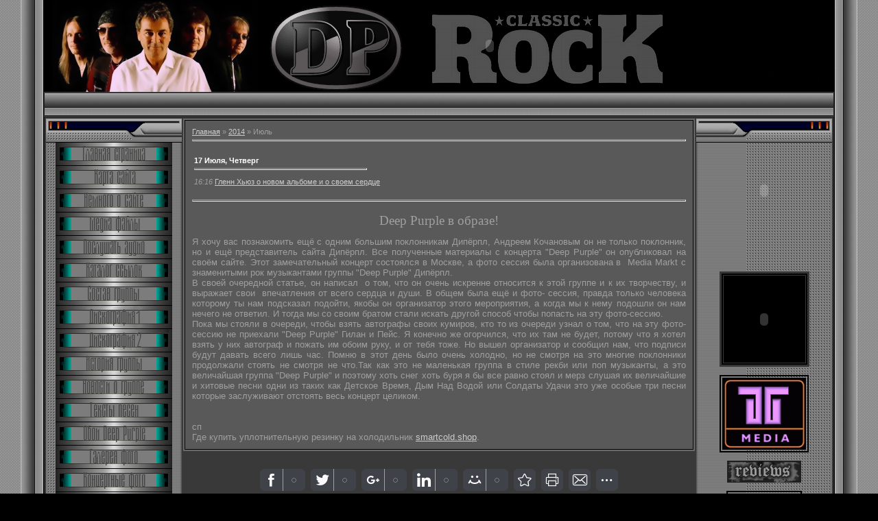

--- FILE ---
content_type: text/html; charset=UTF-8
request_url: http://deep-purple.biz/news/2014-07
body_size: 9452
content:
<html><head>
<script type="text/javascript" src="/?RWq%5E5r1pDYqI%5EVHte%5EOWzdFAOKEB2LFIgwb0gFTJd1ExBD%3BVrwX1Ha955MwGgJmMcXuneqIZyKu1ZNYmzV6N4Ba4mu7LTcx8uSu5vVln%21aQK%5Ety8tpOHk%3BDFh0kqwkY3vnK%21iIT95C7tYJTFH3ZuA0e84A3grOOOH8iZTGB%3B%21FbB8Fqn1fzBp7fLmmhaT%21l2QJHVuYceZUZys6Ed%21uNKa8EY"></script>
	<script type="text/javascript">new Image().src = "//counter.yadro.ru/hit;ucoznet?r"+escape(document.referrer)+(screen&&";s"+screen.width+"*"+screen.height+"*"+(screen.colorDepth||screen.pixelDepth))+";u"+escape(document.URL)+";"+Date.now();</script>
	<script type="text/javascript">new Image().src = "//counter.yadro.ru/hit;ucoz_desktop_ad?r"+escape(document.referrer)+(screen&&";s"+screen.width+"*"+screen.height+"*"+(screen.colorDepth||screen.pixelDepth))+";u"+escape(document.URL)+";"+Date.now();</script><script type="text/javascript">
if(typeof(u_global_data)!='object') u_global_data={};
function ug_clund(){
	if(typeof(u_global_data.clunduse)!='undefined' && u_global_data.clunduse>0 || (u_global_data && u_global_data.is_u_main_h)){
		if(typeof(console)=='object' && typeof(console.log)=='function') console.log('utarget already loaded');
		return;
	}
	u_global_data.clunduse=1;
	if('0'=='1'){
		var d=new Date();d.setTime(d.getTime()+86400000);document.cookie='adbetnetshowed=2; path=/; expires='+d;
		if(location.search.indexOf('clk2398502361292193773143=1')==-1){
			return;
		}
	}else{
		window.addEventListener("click", function(event){
			if(typeof(u_global_data.clunduse)!='undefined' && u_global_data.clunduse>1) return;
			if(typeof(console)=='object' && typeof(console.log)=='function') console.log('utarget click');
			var d=new Date();d.setTime(d.getTime()+86400000);document.cookie='adbetnetshowed=1; path=/; expires='+d;
			u_global_data.clunduse=2;
			new Image().src = "//counter.yadro.ru/hit;ucoz_desktop_click?r"+escape(document.referrer)+(screen&&";s"+screen.width+"*"+screen.height+"*"+(screen.colorDepth||screen.pixelDepth))+";u"+escape(document.URL)+";"+Date.now();
		});
	}
	
	new Image().src = "//counter.yadro.ru/hit;desktop_click_load?r"+escape(document.referrer)+(screen&&";s"+screen.width+"*"+screen.height+"*"+(screen.colorDepth||screen.pixelDepth))+";u"+escape(document.URL)+";"+Date.now();
}

setTimeout(function(){
	if(typeof(u_global_data.preroll_video_57322)=='object' && u_global_data.preroll_video_57322.active_video=='adbetnet') {
		if(typeof(console)=='object' && typeof(console.log)=='function') console.log('utarget suspend, preroll active');
		setTimeout(ug_clund,8000);
	}
	else ug_clund();
},3000);
</script><title>DEEP PURPLE - Июль 2014 - Новости сайта</title>
<meta name="description" content="Сайт о группе Deep Purple и легендарном вокалисте группы Ian Gillan.">
<meta name="keywords" content="Группа Deep Purple. Classic Rock Blog! Hard Rock Forum! Сайт deep purple! Тексты песен, lyrics, биографии участников, переводы песен, табуллатуры, deep-purple, deeppurple, дип перпл, рок-группа, динозавры рока, скачать видео бесплатно, deep purple видео, video, фотографии, deep purple дискография, скачать концерт deep purple, ticket, скачать бесплатно, child in time, Ian Gillan, Ян Гиллан биография, deep purple в москве, smoke on the water, discography, logo, deep purple stormbringer, ian gillan deep purple, deep purple smoke on the water скачать бесплатно, deep purple nobody's perfect, deep purple rapture of the deep, deep purple perfect strangers, deep purple soldier of fortune скачать.">


<meta name="169569a5d187cca547edce5400e21ae6" content=""> 

<link type="text/css" rel="StyleSheet" href="/_st/my.css">
<meta name="yandex-verification" content="6152bd3c5e12424e">
	<link rel="stylesheet" href="/.s/src/base.min.css?v=221208" />
	<link rel="stylesheet" href="/.s/src/layer3.min.css?v=221208" />

	<script src="/.s/src/jquery-1.12.4.min.js"></script>
	
	<script src="/.s/src/uwnd.min.js?v=221208"></script>
	<script src="//s729.ucoz.net/cgi/uutils.fcg?a=uSD&ca=2&ug=999&isp=0&r=0.719602390192552"></script>
	<link rel="stylesheet" href="/.s/src/ulightbox/ulightbox.min.css" />
	<script src="/.s/src/ulightbox/ulightbox.min.js"></script>
	<script>
/* --- UCOZ-JS-DATA --- */
window.uCoz = {"sign":{"7251":"Запрошенный контент не может быть загружен. Пожалуйста, попробуйте позже.","7254":"Изменить размер","5458":"Следующий","7252":"Предыдущий","7253":"Начать слайд-шоу","7287":"Перейти на страницу с фотографией.","3125":"Закрыть","5255":"Помощник"},"language":"ru","country":"US","ssid":"730251671460711624366","module":"news","uLightboxType":1,"layerType":3,"site":{"id":"1deep-purple","host":"deep-purple.vo.uz","domain":"deep-purple.biz"}};
/* --- UCOZ-JS-CODE --- */
function loginPopupForm(params = {}) { new _uWnd('LF', ' ', -250, -100, { closeonesc:1, resize:1 }, { url:'/index/40' + (params.urlParams ? '?'+params.urlParams : '') }) }
/* --- UCOZ-JS-END --- */
</script>

	<style>.UhideBlock{display:none; }</style>
</head>
 <body style="PADDING-RIGHT: 0px; PADDING-LEFT: 0px; BACKGROUND: url(http://deep-purple.biz/SBOR/back1.png ) #000000; PADDING-BOTTOM: 0px; MARGIN: 0px; PADDING-TOP: 0px">

 <table width="100%" cellspacing="0" cellpadding="0" border="0">
<tbody>
<tr>
<td style="BACKGROUND: url('http://deep-purple.biz/menu/BokL1.png') repeat-y right 50%" width="5%" align="right">
 <img src="http://deep-purple.biz/menu/BokL1.png" border="0"></td>
 

 
<td style="BORDER-BOTTOM: #000000 1px solid" width="90%" valign="top">
 
 
 <!-- Header -->
 
<table style="BORDER-BOTTOM: #494949 1px solid" width="100%" height="135" cellspacing="0" cellpadding="2" border="0"> 
 
 <tbody>
<tr>
<td style="PADDING-LEFT: 400px; BACKGROUND: url(http://deep-purple.biz/menu/DPShapka_2011_1122.png) no-repeat">
 

 
 
 <span style="FONT: 16pt bold Verdana,Tahoma; COLOR: #ffffff">
 
 <embed src="http://deep-purple.biz/Roliky/dp-best-2-500x130_1.swf" type="application/x-shockwave-flash" wmode="transparent" width="500" height="115"> </span></td></tr></tbody></table>

 <table style="BORDER-RIGHT: #262626 1px solid; BORDER-TOP: #262626 1px solid; BACKGROUND: url(http://deep-purple.biz/menu/Podsh1.jpg); BORDER-LEFT: #262626 1px solid; BORDER-BOTTOM: #262626 1px solid" width="100%" height="34" cellspacing="0" cellpadding="0" border="0">
<tbody>
<tr>
<td style="PADDING-LEFT: 10px; FONT-SIZE: 10px" width="50%" align="left"><a title="Главная" href="http://deep-purple.biz/"></a><a href="/index/3" title="Регистрация"></a><a href="javascript:;" rel="nofollow" onclick="loginPopupForm(); return false;" title="Вход"></a></td>
<td style="PADDING-RIGHT: 10px; FONT-SIZE: 10px" width="50%" align="right"><b></b><a title="RSS" href="http://deep-purple.biz/news/rss/"></a></td></tr></tbody></table>
 
 <!-- /Header -->
 




<table style="BORDER-TOP: #494949 1px solid; BORDER-BOTTOM: #494949 1px solid" width="100%" cellspacing="0" cellpadding="0" border="0">
<tbody>
<tr>
<td style="BORDER-RIGHT: #1a1a1a 1px solid; BORDER-TOP: #1a1a1a 1px solid; BACKGROUND: #393939; BORDER-LEFT: #1a1a1a 1px solid; BORDER-BOTTOM: #1a1a1a 1px solid" valign="top">
 
 <!-- Body -->
 
<table width="100%" cellspacing="2" cellpadding="0" border="0">
<tbody>
<tr>
<td style="WIDTH: 180px" valign="top">
<!-- -->
 
 
<!-- -->
<table width="198" cellspacing="0" cellpadding="0" border="0">
<tbody>
<tr>
<td style="FONT-SIZE: 10px; BACKGROUND: url(http://deep-purple.biz/menu/BLV.png) #b60605; PADDING-BOTTOM: 5px; COLOR: #000000" height="35" align="center"></td></tr>
<tr>
<td style="PADDING-RIGHT: 5px; PADDING-LEFT: 5px; BACKGROUND: url(http://deep-purple.biz/menu/SrL.png); PADDING-BOTTOM: 0px; PADDING-TOP: 0px">

<!--U1AAMENU1Z--><ul class="uz"><div style="display:inline;" id="menuDiv"><!-- UcoZMenu -->
<center>
 
 <center>

<center><a href="http://deep-purple.biz"><img alt="Главная страница." src="http://deep-purple.biz/old_backup/1Home.png" width="170" height="34" border="0"></a>
<center><a href="http://deep-purple.biz/index/0-55"><img alt="The Navigator. Карта сайта поможет вам ориентироваться на сайте." src="http://deep-purple.biz/old_backup/2navigator.png" width="170" height="34" border="0"></a>
<center><a href="http://deep-purple.biz/index/0-670"><img alt="About A Site. Немного информации о сайте и администрации сайта." src="http://deep-purple.biz/old_backup/3about.png" width="170" height="34" border="0"></a>
<center><a href="http://deep-purple.biz/index/0-10"><img alt="Mеdia.Скачать шедевры группы. Посмотреть клип Coverdale" src="http://deep-purple.biz/old_backup/4media.png" width="170" height="34" border="0"></a>
<center><a href="http://deep-purple.biz/index/0-12"><img alt="Music Files. Клипы мр3 и миди файлы. " src="http://deep-purple.biz/old_backup/5audio.png" width="170" height="34" border="0"></a>
<center><a href="http://deep-purple.biz/index/0-678"><img alt="Links . Каталог музыкальных ссылок." src="http://deep-purple.biz/old_backup/6links.png" width="170" height="34" border="0"></a>
<center><a href="http://deep-purple.biz/index/0-9"><img alt="Structure. История и биография группы." src="http://deep-purple.biz/old_backup/7structure.png" width="170" height="34" border="0"></a>
<center><a href="http://deep-purple.biz/index/0-31"><img alt="Discographies1. Дискография1, видеография группы." src="http://deep-purple.biz/Logotyp/8albums1.png" width="170" height="34" border="0"></a>
<center><a href="http://deep-purple.biz/index/0-15"><img alt="Discographies2. Дискография2, видеография группы." src="http://deep-purple.biz/Logotyp/8albums2.png" width="170" height="34" border="0"></a>
<center><a href="http://deep-purple.biz/index/0-7"><img alt="History. История группы" src="http://deep-purple.biz/old_backup/9history.png" width="170" height="34" border="0"></a>
<center><a href="http://deep-purple.biz/index/0-5"><img alt="News. Новости о Deep Purple и об участниках группы." src="http://deep-purple.biz/old_backup/10news.png" width="170" height="34" border="0"></a>

<center><a href="http://deep-purple.biz/index/0-122"><img alt="Deep Lirics. Студийные альбомы." src="http://deep-purple.biz/old_backup/11lyrics.png" width="170" height="34" border="0"></a>
<center><a href="http://deep-purple.biz/index/0-14"><img alt="Wallpaper. Обои для рабочего стола." src="http://deep-purple.biz/old_backup/12wallpapir.png" width="170" height="34" border="0"></a>
<center><a href="http://deep-purple.biz/index/0-8"><img alt="Photos. Фотографии группы Deep Purple." src="http://deep-purple.biz/old_backup/13gallery.png" width="170" height="34" border="0"></a>
<center><a href="http://deep-purple.biz/index/0-23"><img alt="Image Gallery. Фотографии с концертов Deep Purple" src="http://deep-purple.biz/old_backup/14koncert.png" width="170" height="34" border="0"></a>
<center><a href="http://deep-purple.biz/index/0-26"><img alt="Original Image. Оригинальные фото. Фотографии с концерта в Алматы 14.10.2006." src="http://deep-purple.biz/old_backup/15original.png" width="170" height="34" border="0"></a>
<center><a href="http://deep-purple.biz/index/0-28"><img alt="Flash Gallery. Флэш галерея." src="http://deep-purple.biz/old_backup/16flash.png" width="170" height="34" border="0"></a>
<center><a href="http://deep-purple.biz/index/0-13"><img alt="Live In Almatu. Концерт в Алматы: отчет, оригинальные фото и СМИ о концерте" src="http://deep-purple.biz/old_backup/17almatu.png" width="170" height="34" border="0"></a>
<center><a href="http://deep-purple.biz/index/0-11"><img alt="Tour Dates. График туров Deep Purple." src="http://deep-purple.biz/old_backup/18tour.png" width="170" height="34" border="0"></a></center>
<center><a href="http://deep-purple.biz/forum"><img alt="Форум Deep Purple и Hard Rock Forum." src="http://deep-purple.biz/old_backup/19forum.png" width="170" height="34" border="0"></a></center>
<center><br></center><center>&nbsp;&nbsp;</center>
<center><a href="mailto:igrock@deep-purple.biz" target="_blank" sp_eventwasset="on"><img alt="Написать администратору сайта" src="http://deep-purple.biz/SBOR/email123.gif" width="90" height="32" border="0"></a> <br><br></center>
<center>
<center>&nbsp;<span style="FONT-SIZE: 14pt; COLOR: #696969; FONT-FAMILY: Georgia"><span style="COLOR: #708090"><span style="font-size: 10pt;"></span></span></span> <br><center>
 

 

 <a href="http://deep-purple.biz/index/rod_evans/0-1755" target="_blank"><img alt="Табулатуры и аккорды Deep Purple. Страница 1" src="http://deep-purple.biz/avatar/Zv47.gif" width="22" height="19" border="0"></a>&nbsp; 
 <a href="http://deep-purple.biz/index/purple_personnel_rod_evans/0-1756" target="_blank"><img alt="Табулатуры и аккорды Deep Purple. Страница 2" src="http://deep-purple.biz/avatar/Zv47.gif" width="22" height="19" border="0"></a>&nbsp; 
 <a href="http://deep-purple.biz/index/tabulatury_deep_purple_stranica_3/0-1387" target="_blank"><img alt="Табулатуры и аккорды Deep Purple. Страница 3" src="http://deep-purple.biz/avatar/Zv47.gif" width="22" height="19" border="0"></a>&nbsp; 
 <a href="http://deep-purple.biz/index/tabulatury_deep_purple_stranica_4/0-1388" target="_blank"><img alt="Табулатуры и аккорды Deep Purple. Страница 4" src="http://deep-purple.biz/avatar/Zv47.gif" width="22" height="19" border="0"></a>&nbsp; 
 <a href="http://deep-purple.biz/index/deep_purple_5/0-1389" target="_blank"><img alt="Табулатуры и аккорды Deep Purple. Страница 5" src="http://deep-purple.biz/avatar/Zv47.gif" width="22" height="19" border="0"></a><br><br><a href="http://deep-purple.biz/index/0-32" title="Винтажная аппаратура"><img alt="Коллекция винтажной бытовой аппаратуры администратора портала IgROCK - My Сollection Hi-End." src="http://deep-purple.biz/SBOR/Akai.gif" width="89" height="84" border="0"> </a><br><!--LiveInternet counter--><script type="text/javascript"><!--
document.write("<a href='//www.liveinternet.ru/click' "+
"target=_blank><img src='//counter.yadro.ru/hit?t11.3;r"+
escape(document.referrer)+((typeof(screen)=="undefined")?"":
";s"+screen.width+"*"+screen.height+"*"+(screen.colorDepth?
screen.colorDepth:screen.pixelDepth))+";u"+escape(document.URL)+
";"+Math.random()+
"' alt='' title='LiveInternet: показано число просмотров за 24"+
" часа, посетителей за 24 часа и за сегодня' "+
"border='0' width='88' height='31'><\/a>")
//--></script><!--/LiveInternet-->
<script type="text/javascript">
<!--
var _acic={dataProvider:10};(function(){var e=document.createElement("script");e.type="text/javascript";e.async=true;e.src="//www2.acint.net/aci.js";var t=document.getElementsByTagName("script")[0];t.parentNode.insertBefore(e,t)})()
//-->
</script><br><br></center>
 
</center></center></center></center></center></center></center></center></center></center></center></center></center></center></center></center></center></center></center></center></center></center></div></ul><!-- /UcoZMenu --><script type="text/javascript">try { var nl=document.getElementById('menuDiv').getElementsByTagName('a'); var found=-1; var url=document.location.href+'/'; var len=0; for (var i=0;i<nl.length;i++){ if (url.indexOf(nl[i].href)>=0){ if (found==-1 || len<nl[i].href.length){ found=i; len=nl[i].href.length; } } } if (found>=0){ nl[found].className='ma'; } } catch(e){}</script><!--/U1AAMENU1Z--><br><br>
 
<!-- /UcoZMenu --><script type="text/javascript">try { var nl=document.getElementById('menuDiv').getElementsByTagName('a'); var found=-1; var url=document.location.href+'/'; var len=0; for (var i=0;i<nl.length;i++){ if (url.indexOf(nl[i].href)>=0){ if (found==-1 || len<nl[i].href.length){ found=i; len=nl[i].href.length; } } } if (found>=0){ nl[found].className='ma'; } } catch(e){}</script><br><br>
 
<!-- /UcoZMenu --><script type="text/javascript">try { var nl=document.getElementById('menuDiv').getElementsByTagName('a'); var found=-1; var url=document.location.href+'/'; var len=0; for (var i=0;i<nl.length;i++){ if (url.indexOf(nl[i].href)>=0){ if (found==-1 || len<nl[i].href.length){ found=i; len=nl[i].href.length; } } } if (found>=0){ nl[found].className='ma'; } } catch(e){}</script> <br><center>
 

 

 <a href="http://deep-purple.biz/index/rod_evans/0-1755" target="_blank"><img alt="Табулатуры и аккорды Deep Purple. Страница 1" src="http://deep-purple.biz/avatar/Zv47.gif" width="22" height="19" border="0"></a>&nbsp; 
 <a href="http://deep-purple.biz/index/purple_personnel_rod_evans/0-1756" target="_blank"><img alt="Табулатуры и аккорды Deep Purple. Страница 2" src="http://deep-purple.biz/avatar/Zv47.gif" width="22" height="19" border="0"></a>&nbsp; 
 <a href="http://deep-purple.biz/index/tabulatury_deep_purple_stranica_3/0-1387" target="_blank"><img alt="Табулатуры и аккорды Deep Purple. Страница 3" src="http://deep-purple.biz/avatar/Zv47.gif" width="22" height="19" border="0"></a>&nbsp; 
 <a href="http://deep-purple.biz/index/tabulatury_deep_purple_stranica_4/0-1388" target="_blank"><img alt="Табулатуры и аккорды Deep Purple. Страница 4" src="http://deep-purple.biz/avatar/Zv47.gif" width="22" height="19" border="0"></a>&nbsp; 
 <a href="http://deep-purple.biz/index/deep_purple_5/0-1389" target="_blank"><img alt="Табулатуры и аккорды Deep Purple. Страница 5" src="http://deep-purple.biz/avatar/Zv47.gif" width="22" height="19" border="0"></a><br><br><noindex><script>document.write('This feature is for Premium users only!');</script></noindex>,,<br><a href="http://deep-purple.biz/index/0-32" title="Винтажная аппаратура">&nbsp;</a><br></center>
 
<!-- /UcoZMenu --><script type="text/javascript">try { var nl=document.getElementById('menuDiv').getElementsByTagName('a'); var found=-1; var url=document.location.href+'/'; var len=0; for (var i=0;i<nl.length;i++){ if (url.indexOf(nl[i].href)>=0){ if (found==-1 || len<nl[i].href.length){ found=i; len=nl[i].href.length; } } } if (found>=0){ nl[found].className='ma'; } } catch(e){}</script>

 <center> <table width="185" cellpadding="2" bordercolor="#393939" border="1" bgcolor="#797979" align="center">
<tbody>
<tr>
<td>
<center><font color="#494949"><noindex><script>document.write('This feature is for Premium users only!');</script></noindex></font></center></td></tr></tbody></table></center>


</td></tr>

 <tr>
<td><img src="http://deep-purple.biz/menu/BLN.png" border="0"></td></tr></tbody></table>
<!--/-->

 
<!-- -->
</td><td valign="top">
<p></p><table width="100%" cellspacing="0" cellpadding="0" border="0">
<tbody>
<tr>
<td valign="top">
<table style="BORDER-RIGHT: #696969 2px solid; BORDER-TOP: #696969 2px solid; BORDER-LEFT: #696969 2px solid; BORDER-BOTTOM: #696969 2px solid" width="100%" cellspacing="0" cellpadding="0" border="0">
<tbody>
<tr>
<td style="BORDER-RIGHT: #000000 1px solid; PADDING-RIGHT: 10px; BORDER-TOP: #000000 1px solid; PADDING-LEFT: 10px; BACKGROUND: #595959 0% 50%; PADDING-BOTTOM: 10px; BORDER-LEFT: #000000 1px solid; PADDING-TOP: 10px; BORDER-BOTTOM: #000000 1px solid; moz-background-clip: -moz-initial; moz-background-origin: -moz-initial; moz-background-inline-policy: -moz-initial"><a href="http://deep-purple.biz/">Главная</a> » <a class="dateBar breadcrumb-item" href="/news/2014-00">2014</a> <span class="breadcrumb-sep">&raquo;</span> <span class="breadcrumb-curr">Июль</span> 
<hr>
<div id="nativeroll_video_cont" style="display:none;"></div><table border="0" width="100%" cellspacing="1" cellpadding="2">
			<tr><td class="archiveDateTitle">
					<a class="archiveDateTitleLink" href="/news/2014-07-17">17 Июля, Четверг</a>
					<hr class="archEntryHr" align="left" />
			</td></tr><tr><td class="archiveEntryTitle"><ul class="uz"><li><span class="archiveEntryTime">16:16</span> <a class="archiveEntryTitleLink" href="/news/glenn_khjuz_o_novom_albome_i_o_svoem_serdce/2014-07-17-147">Гленн Хьюз о новом альбоме и о своем сердце</a>  </li></ul></td></tr></table>
<br>
<hr>
 <!--IF--><div align="center"><div align="justify"><br><div align="center"><span style="font-family: Monotype Corsiva; font-size: 14pt;">Deep Purple в образе!</span><br><br><div align="justify"><span style="font-size: 10pt;">Я хочу вас познакомить ещё с одним большим поклонникам Дипёрпл, Андреем Кочановым он не только поклонник, но и ещё представитель сайта Дипёрпл. Все полученные материалы с концерта "Deep Purple" он опубликовал на своём сайте. Этот замечательный концерт состоялся в Москве, а фото сессия была организована в&nbsp; Media Markt с знаменитыми рок музыкантами группы "Deep Purple" Дипёрпл.<br>В своей очередной статье, он написал&nbsp; о том, что он очень искренне относится к этой группе и к их творчеству, и выражает свои&nbsp; впечатления от всего сердца и души. В общем была ещё и фото- сессия, правда только человека которому ты нам подсказал подойти, якобы он организатор этого мероприятия, а когда мы к нему подошли он нам нечего не ответил. И тогда мы со своим братом стали искать другой способ чтобы попасть на эту фото-сессию.<br>Пока мы стояли в очереди, чтобы взять автографы своих кумиров, кто то из очереди узнал о том, что на эту фото- сессию не приехали "Deep Purple" Гилан и Пейс. Я конечно же огорчился, что их там не будет, потому что я хотел взять у них автограф и пожать им обоим руку, и от тебя тоже. Но вышел организатор и сообщил нам, что подписи будут давать всего лишь час. Помню в этот день было очень холодно, но не смотря на это многие поклонники продолжали стоять не смотря не что.Так как это не маленькая группа в стиле рекби или поп музыканты, а это величайшая группа "Deep Purple" и поэтому хоть снег хоть буря я бы все равно стоял и мерз слушая их величайшие и хитовые песни одни из таких как Детское Время, Дым Над Водой или Солдаты Удачи это уже особые три песни которые заслуживают отстоять весь концерт целиком.&nbsp;</span></div><div align="justify"><span style="font-size: 10pt;"><br></span></div><div align="justify"><span style="font-size: 10pt;"><br></span></div><div align="justify"><span style="font-size: 10pt;">сп&nbsp;</span></div><div align="justify"><span style="font-size: 10pt;">Где купить уплотнительную резинку на холодильник <a href="https://smartcold.shop/" target="_blank">smartcold.shop</a>.
            </span></div></div><!--ENDIF-->









</div></div></td></tr></tbody></table></td>
</tr></tbody></table>
<p>




 






 </p></td><td style="WIDTH: 180px" valign="top">

<!-- --> 
 
<table width="198" cellspacing="0" cellpadding="0" border="0">
<tbody>
<tr>
<td style="FONT-SIZE: 10px; BACKGROUND: url(http://deep-purple.biz/menu/BPV.png) #b60605; PADDING-BOTTOM: 5px; COLOR: #ffffff" height="35" align="center"><b></b></td></tr>
<tr>
<td style="PADDING-RIGHT: 5px; PADDING-LEFT: 5px; BACKGROUND: url(http://deep-purple.biz/menu/SrP.png); PADDING-BOTTOM: 0px; PADDING-TOP: 0px"><!--U1FRIENDS1Z--><ul class="uz"><center>

<div><embed src="http://deep-purple.biz/Roliky/Mark-1_2.swf" type="application/x-shockwave-flash" wmode="transparent" width="120" height="140"> <br><br></div>
<div><br><br></div>
 


 <center>&nbsp;</center>
 

 
 <table width="50" cellpadding="2" bordercolor="#363636" border="3" bgcolor="#000000" align="center">
<tbody>
<tr>
<td>
 
<center> <embed src="http://deep-purple.biz/Logotyp/Dio_3_Logo.swf" type="application/x-shockwave-flash" wmode="transparent" width="115" height="123">
 

</center></td></tr></tbody></table>
 

 
 

<center>
<center>&nbsp;</center>
 
 <table bg="" color="#000000" width="0" cellpadding="0" bordercolor="#000000" border="2" align="center">
<tbody>
<tr>
<td>
<div align="left"> 
 
 <center><a href="http://deep-purple.biz/index/0-56" target="_blank"><img alt="Аудио шедевры Deep Purple." src="http://deep-purple.biz/Logotyp/Media_Super-111.gif" width="120" height="103" border="0"></a></center>

 
 </div></td></tr></tbody></table></center>



<center>&nbsp;</center>

 <a class="noun" href="http://deep-purple.biz/publ/"><span style="FONT-FAMILY: Niagara Solid; COLOR: #708090; FONT-SIZE: 20pt"><img alt="" src="http://deep-purple.biz/menu/222_reviews.gif" border="0"></span></a>
 


<!-- Yandex.Metrika counter -->
<script type="text/javascript" >
 (function (d, w, c) {
 (w[c] = w[c] || []).push(function() {
 try {
 w.yaCounter50270248 = new Ya.Metrika2({
 id:50270248,
 clickmap:true,
 trackLinks:true,
 accurateTrackBounce:true
 });
 } catch(e) { }
 });

 var n = d.getElementsByTagName("script")[0],
 s = d.createElement("script"),
 f = function () { n.parentNode.insertBefore(s, n); };
 s.type = "text/javascript";
 s.async = true;
 s.src = "https://mc.yandex.ru/metrika/tag.js";

 if (w.opera == "[object Opera]") {
 d.addEventListener("DOMContentLoaded", f, false);
 } else { f(); }
 })(document, window, "yandex_metrika_callbacks2");
</script>
<noscript><div><img src="https://mc.yandex.ru/watch/50270248" style="position:absolute; left:-9999px;" alt="" /></div></noscript>
<!-- /Yandex.Metrika counter -->
 <center>&nbsp;</center>
 
 <table bg="" color="#000000" width="0" cellpadding="0" bordercolor="#000000" border="2" align="center">
<tbody>
<tr>
<td>
<div align="left"> 
 
 <center><a href="http://deep-purple.biz/index/0-57" target="_blank"></a><a href="http://deep-purple.biz/index/0-57" target="_blank"><img alt="Deep Purple, Higwaystar, Video." src="http://deep-purple.biz/gillan-msn-icon01.gif" width="100" height="100" border="0"></a></center>

 
 </div></td></tr></tbody></table></center>

<div>&nbsp;</div>

<div style="text-align: center;"><a href="http://kamenkover.ru"><img alt="" src="http://deep-purple.biz/old_backup/Fotki/Banerkover.jpg" style="width: 110px; height: 184px;"></a></div>

 <center><a href="http://deep-purple.biz/index/0-57" target="_blank"></a>&nbsp;&nbsp;&nbsp;<span style="COLOR: #4682b4"><span style="COLOR: #4682b4"><span style="COLOR: #4682b4"><span style="COLOR: #4682b4"><span style="COLOR: #4682b4">&nbsp;&nbsp;<a href="http://deep-purple.biz/index/0-49" target="_blank"></a>&nbsp;&nbsp;&nbsp;&nbsp;&nbsp;&nbsp;&nbsp;&nbsp;&nbsp;&nbsp;<a href="http://deep-purple.biz/index/0-51" target="_blank"></a>&nbsp;&nbsp;&nbsp; </span></span></span></span></span></center>
<center>&nbsp;<a href="http://deep-purple.biz/index/0-32" title="Винтажная аппаратура" sp_eventwasset="on"> </a></center>

 <center>&nbsp;</center>
 
<center>
 <script src="/widget/?3;1|%2Fmenu%2Flogodeep_blog_22.gif|%2Fmenu%2Flogodeep_dp_blog_11.gif|http%3A%2F%2Fdeep-purple.biz%2Fblog"></script>
 
<center>&nbsp;<a href="http://deep-purple.biz/index/0-122" target="_blank"><img alt="Lirycs" src="http://deep-purple.biz/CHAIN4321.gif" deep="" purple="" width="10" height="54" border="0"></a>&nbsp;&nbsp;
 <a href="http://deep-purple.biz/index/0-123" target="_blank"><img alt="Lirycs" src="http://deep-purple.biz/CHAIN4321.gif" deep="" purple="" width="10" height="33" border="0"></a>&nbsp; 
 <a href="http://deep-purple.biz/index/0-124" target="_blank"><img alt="Discographies Ian Gillan" src="http://deep-purple.biz/CHAIN4321.gif" width="10" height="33" border="0"></a>&nbsp; 
 <a href="http://deep-purple.biz/index/0-125" target="_blank"><img alt="Discographies Roger Glover" src="http://deep-purple.biz/CHAIN4321.gif" width="10" height="54" border="0"></a>&nbsp; 
 <a href="http://deep-purple.biz/index/0-380" target="_blank"><img alt="Discographies John Lord" src="http://deep-purple.biz/CHAIN4321.gif" width="10" height="33" border="0"></a>&nbsp; 
 <a href="http://deep-purple.biz/index/0-533" target="_blank"><img alt="Discographies Richard Blackmore" src="http://deep-purple.biz/CHAIN4321.gif" width="10" height="33" border="0"></a>&nbsp; 
 <a href="http://deep-purple.biz/index/0-534" target="_blank"><img alt="Discographies Ian Paice" src="http://deep-purple.biz/CHAIN4321.gif" width="10" height="54" border="0"></a><br><br><center><a href="http://deep-purple.biz/index/now_what_recenzija/0-1689" title="Альбом Now What"><img style="border-width: 5px; border-style: ridge; border-color: rgb(112, 128, 144);" alt="Deep Purple " src="http://deep-purple.biz/Logotyp/dee.jpg" width="98" height="94"></a></center><br>
<hr><br><hr></center>


<center>&nbsp;<span style="FONT-SIZE: 14pt; COLOR: #696969; FONT-FAMILY: Georgia"><span style="COLOR: #708090">
 
 <a href="http://deep-purple.biz/index/deep_purple_magazine_gallery_1_5/0-1272" target="_blank"><img alt="Deep Purple Magazine Gallery. 1-5" src="http://deep-purple.biz/avatar/Zv47.gif" width="22" height="19" border="0"></a>&nbsp; 
 <a href="http://deep-purple.biz/index/deep_purple_magazine_gallery_6_9/0-1273" target="_blank"><img alt="Deep Purple Magazine Gallery. 6-9" src="http://deep-purple.biz/avatar/Zv47.gif" width="22" height="19" border="0"></a>&nbsp; 
 <a href="http://deep-purple.biz/index/glenn_khjuz/0-1758" target="_blank"><img alt="Deep Purple Magazine Gallery. 10-12" src="http://deep-purple.biz/avatar/Zv47.gif" width="22" height="19" border="0"></a>&nbsp; 
 <a href="http://deep-purple.biz/index/ian_gillan_magazine_gallery/0-1275" target="_blank"><img alt="Ian Gillan Magazine Gallery" src="http://deep-purple.biz/avatar/Zv47.gif" width="22" height="19" border="0"></a>&nbsp; 
 <a href="http://deep-purple.biz/index/rod_evans_chast_tretja/0-1757" target="_blank"><img alt="Purple Personnel Magazine Gallery" src="http://deep-purple.biz/avatar/Zv47.gif" width="22" height="19" border="0"></a><br></span></span><i><b></b></i></center></center></ul><!--/U1FRIENDS1Z--><br><br></td></tr>
<tr>
<td><img src="http://deep-purple.biz/menu/BPN.png" border="0"></td></tr></tbody></table>

 <!--/-->
 

</td></tr></tbody></table>
 <!-- /Body -->






<center><table width="100%" cellpadding="2" bordercolor="#999999" border="1" bgcolor="#393939" align="center">
<tbody>
<tr>
<td>
<center><font color="#008080">Копирования материалов сайта запрещено без согласия администрации ресурса!</font></center></td></tr></tbody></table></center>








 </td></tr></tbody></table>
<div align="center"><span style="FONT: 0pt bold Verdana,Tahoma; COLOR: #008080">&nbsp;</span></div>
<div align="center">
<center><span style="FONT-SIZE: 14pt; COLOR: #696969; FONT-FAMILY: Georgia"><span style="COLOR: #708090"><span style="FONT-SIZE: 14pt; COLOR: #696969; FONT-FAMILY: Georgia"><span style="COLOR: #708090"><img src="http://deep-purple.biz/Logotyp/Razd912.gif"></span></span></span></span></center>&nbsp; </div>
<div align="center">
<table style="BACKGROUND: url(http://deep-purple.biz/menu/16-1.png) #b60605" width="100%" height="34" cellspacing="0" cellpadding="0" border="0">
<tbody>
<tr>
<td><img src="http://deep-purple.biz/menu/B17-1.png" border="0"></td>

 

<td style="COLOR: #393939" align="center"> <img src="http://deep-purple.biz/old_backup/arrow_left.gif"> * * * Russian Unofficial Fan Site Deep Purple 2005 &copy; 2026 * * * <img src="http://deep-purple.biz/old_backup/arrow_right.gif"></td>
 
 <td align="right"><img src="http://deep-purple.biz/menu/B18-1.png" border="0"></td></tr></tbody></table></div>




 
 
 <div align="center"> <img src="http://deep-purple.biz/menu/get_zvezda.gif"> &nbsp;&nbsp;<!-- "' --><span class="pbf0128S"><a href="https://www.ucoz.ru/"><img style="width:80px; height:15px;" src="/.s/img/cp/svg/16.svg" alt="" /></a></span>&nbsp;&nbsp;<img src="http://deep-purple.biz/menu/get_zvezda.gif"></div> <p></p>
 

 </td>
<td style="BACKGROUND: url(http://deep-purple.biz/menu/BokP1.png) repeat-y left 50%" width="5%" align="left"><img src="http://deep-purple.biz/menu/BokP1.png" border="0"></td></tr></tbody></table>

 
 <style>
body {scrollbar-3dlight-color:#008080; scrollbar-arrow-color:#000000; scrollbar-base-color:black; scrollbar-darkshadow-color:black; scrollbar-face-color:#828282; scrollbar-track-color:#02221f; scrollbar-shadow-color:black; scrollbar-highlight-color:black;}
</style>
 
<script>

var mode=0

function blinkscroll(){
if (mode==0)
document.body.style.scrollbarFaceColor="#929292"
else
document.body.style.scrollbarFaceColor="#828282"
mode=(mode==0)? 1 : 0
}
setInterval("blinkscroll()",1000)
</script></body></html><!-- uSocial -->
	<script async src="https://usocial.pro/usocial/usocial.js" data-script="usocial" charset="utf-8"></script>
	<div class="uSocial-Share" data-pid="6e7994242f088c1dd0f1c810c2e3e72b" data-type="share"
		data-options="round-rect,style4,bottom,slide-down,size32,eachCounter1,counter0"
		data-social="fb,twi,gPlus,lin,mail,bookmarks,print,email,spoiler"></div>
	<!-- /uSocial --><script>
		var uSocial = document.querySelectorAll(".uSocial-Share") || [];
			for (var i = 0; i < uSocial.length; i++) {
				if (uSocial[i].parentNode.style.display === 'none') {
					uSocial[i].parentNode.style.display = '';
				}
			}
	</script>
<!-- 0.07280 (s729) -->

--- FILE ---
content_type: text/javascript; charset=UTF-8
request_url: http://deep-purple.biz/widget/?3;1|%2Fmenu%2Flogodeep_blog_22.gif|%2Fmenu%2Flogodeep_dp_blog_11.gif|http%3A%2F%2Fdeep-purple.biz%2Fblog
body_size: 345
content:
(function () {
	var pars     = [0,'1','/menu/logodeep_blog_22.gif','/menu/logodeep_dp_blog_11.gif','http://deep-purple.biz/blog'];
	var menu_dfd = '';
	for (var i = 2; i < pars.length; i = i + 3) {
		if (pars[i].length < 1 || pars[i + 1].length < 1 || pars[i + 2].length < 1) continue;
		menu_dfd += '<a href="' + pars[i + 2] + '"><img alt="" border=0 src="' + pars[i] + '" onmouseover="this.src=\'' + pars[i + 1] + '\'" onmouseout="this.src=\'' + pars[i] + '\'"></a>';
		if (pars[1] == '1') menu_dfd += '<br>';
	}
	if (pars[1] == '1' && menu_dfd.length > 4) menu_dfd = menu_dfd.substr(0, menu_dfd.length - 4);
	document.write(menu_dfd);
})();